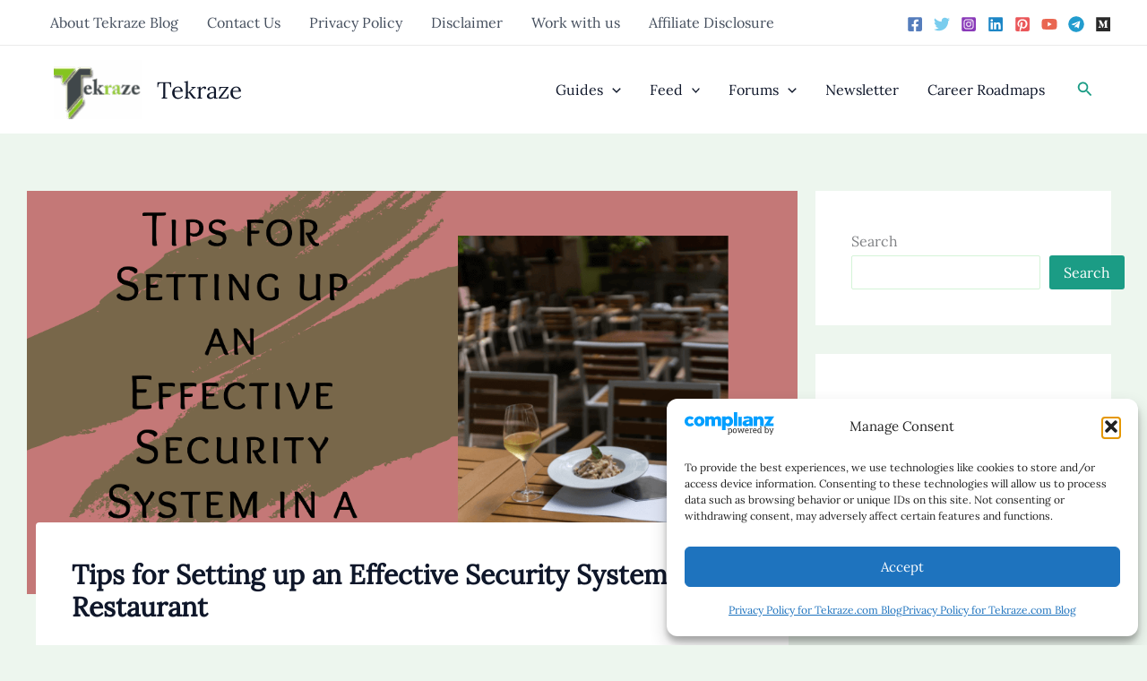

--- FILE ---
content_type: text/html; charset=utf-8
request_url: https://www.google.com/recaptcha/api2/aframe
body_size: 267
content:
<!DOCTYPE HTML><html><head><meta http-equiv="content-type" content="text/html; charset=UTF-8"></head><body><script nonce="kc0BpiyisXzPjgMr4DmDjA">/** Anti-fraud and anti-abuse applications only. See google.com/recaptcha */ try{var clients={'sodar':'https://pagead2.googlesyndication.com/pagead/sodar?'};window.addEventListener("message",function(a){try{if(a.source===window.parent){var b=JSON.parse(a.data);var c=clients[b['id']];if(c){var d=document.createElement('img');d.src=c+b['params']+'&rc='+(localStorage.getItem("rc::a")?sessionStorage.getItem("rc::b"):"");window.document.body.appendChild(d);sessionStorage.setItem("rc::e",parseInt(sessionStorage.getItem("rc::e")||0)+1);localStorage.setItem("rc::h",'1769903410299');}}}catch(b){}});window.parent.postMessage("_grecaptcha_ready", "*");}catch(b){}</script></body></html>

--- FILE ---
content_type: application/javascript
request_url: https://tekraze.com/wp-content/uploads/wpforo/assets/phrases.js?ver=2.4.13.b8c618c6c8720c90dd1de0e6a193bfeb
body_size: 11292
content:
window.wpforo_phrases = {"%s and %s liked":"%s and %s liked","%s liked":"%s liked","%s, %s and %s liked":"%s, %s and %s liked","%s, %s, %s and %d people liked":"%s, %s, %s and %d people liked","aol im":"AOL IM","about me":"About Me","access add error":"Access add error","access delete error":"Access delete error","access edit error":"Access edit error","access successfully deleted":"Access successfully deleted","account":"Account","activity":"Activity","add topic error: no forum selected":"Add Topic error: No forum selected","add a comment":"Add a comment","add topic":"Add topic","all checked topics successfully deleted":"All Checked topics successfully deleted","answer":"Answer","answer to":"Answer to","answers":"Answers","any date":"Any Date","ascending order":"Ascending order","attach file:":"Attach file:","avatar":"Avatar","can\\'t add forum":"Can't add forum","can\\'t add new language":"Can't add new language","can\\'t delete this usergroup":"Can't delete this Usergroup","can\\'t send confirmation email":"Can't send confirmation email","can\\'t send report email":"Can't send report email","can\\'t subscribe to this item":"Can't subscribe to this item","can\\'t write a post: this topic is closed":"Can't write a post: This topic is closed","can`t upload file":"Can`t upload file","cannot update forum hierarchy":"Cannot update forum hierarchy","cannot update post data":"Cannot update post data","change password":"Change password","choose target forum":"Choose Target Forum","comments":"Comments","confirm my subscription":"Confirm my subscription","could not be unsubscribe from this item":"Could not be unsubscribe from this item","date":"Date","delete":"Delete","descending order":"Descending order","display name":"Display Name","edit":"Edit","edited: ":"Edited: ","email":"Email","email address exists. please insert another.":"Email address exists. Please insert another.","enter title here":"Enter title here","error: forum is not found":"Error: Forum is not found","error: no topic selected":"Error: No topic selected","error: topic is not found":"Error: Topic is not found","error: please insert some text to report.":"Error: please insert some text to report.","facebook":"Facebook","failed to write file to disk":"Failed to write file to disk","features successfully updated":"Features successfully updated","features successfully updated, but previous value not changed":"Features successfully updated, but previous value not changed","file type is not allowed":"File type is not allowed","file upload stopped by extension":"File upload stopped by extension","find posts by user":"Find Posts by User","find topics started by user":"Find Topics Started by User","first post and replies":"First post and replies","forum":"Forum","forum - login":"Forum - Login","forum - page not found":"Forum - Page Not Found","forum - registration":"Forum - Registration","forum base url successfully updated":"Forum Base URL successfully updated","forum home":"Forum Home","forum members":"Forum Members","forum profile":"Forum Profile","forum rss feed":"Forum RSS Feed","forum statistics":"Forum Statistics","forum deleting error":"Forum deleting error","forum hierarchy successfully updated":"Forum hierarchy successfully updated","forum is empty":"Forum is empty","forum is successfully merged":"Forum is successfully merged","forum merging error":"Forum merging error","forum options successfully updated":"Forum options successfully updated","forum options successfully updated, but previous value not changed":"Forum options successfully updated, but previous value not changed","forum successfully updated":"Forum successfully updated","forum update error":"Forum update error","forums":"Forums","general options successfully updated":"General options successfully updated","group":"Group","google+":"Google+","guest":"Guest","icq":"ICQ","illegal character in username.":"Illegal character in username.","insert member name or email":"Insert member name or email","insert your email address.":"Insert your Email address.","invalid email address":"Invalid Email address","invalid request!":"Invalid request!","joined":"Joined","last 24 hours":"Last 24 hours","last 3 months":"Last 3 Months","last 6 months":"Last 6 Months","last active":"Last Active","last month":"Last Month","last post":"Last Post","last post info":"Last Post Info","last week":"Last Week","last year ago":"Last Year ago","last post by %s":"Last post by %s","latest post":"Latest Post","leave a reply":"Leave a reply","length must be between 3 characters and 15 characters.":"Length must be between 3 characters and 15 characters.","liked":"Liked","location":"Location","login":"Login","logout":"Logout","lost your password?":"Lost your password?","msn":"MSN","maximum allowed file size is":"Maximum allowed file size is","member activity":"Member Activity","member information":"Member Information","member rating":"Member Rating","member rating badge":"Member Rating Badge","member options successfully updated":"Member options successfully updated","member options successfully updated, but previous value not changed":"Member options successfully updated, but previous value not changed","members":"Members","members not found":"Members not found","message has been sent":"Message has been sent","messages":"Messages","missing a temporary folder":"Missing a temporary folder","move":"Move","move topic":"Move Topic","must be minimum 6 characters.":"Must be minimum 6 characters.","my profile":"My Profile","new language successfully added and changed wpforo language to new language":"New language successfully added and changed wpforo language to new language","no posts found for update":"No Posts found for update","no activity found for this member.":"No activity found for this member.","no file was uploaded":"No file was uploaded","no forums were found here.":"No forums were found here.","no online members at the moment":"No online members at the moment","no subscriptions found for this member.":"No subscriptions found for this member.","no topics were found here":"No topics were found here","occupation":"Occupation","offline":"Offline","online":"Online","oops! the page you requested was not found!":"Oops! The page you requested was not found!","our newest member":"Our newest member","page":"Page","password":"Password","password length must be between 6 characters and 20 characters.":"Password length must be between 6 characters and 20 characters.","password mismatch.":"Password mismatch.","permission denied":"Permission denied","permission denied for add forum":"Permission denied for add forum","permission denied for delete forum":"Permission denied for delete forum","permission denied for edit forum":"Permission denied for edit forum","permission denied for this action":"Permission denied for this action","phrase add error":"Phrase add error","phrase adding error":"Phrase adding error","phrase successfully added":"Phrase successfully added","phrase successfully updates":"Phrase successfully updates","phrase update error":"Phrase update error","please %s or %s":"Please %s or %s","please insert required fields!":"Please insert required fields!","post title":"Post Title","post delete error":"Post delete error","post link":"Post link","post options successfully updated":"Post options successfully updated","post options successfully updated, but previous value not changed":"Post options successfully updated, but previous value not changed","posted":"Posted","posted by":"Posted by","posts":"Posts","powered by":"Powered by","question comments":"Question Comments","questions":"Questions","quote":"Quote","re":"RE","reply:":"REPLY:","rss":"RSS","rating":"Rating","rating badge":"Rating Badge","received likes":"Received Likes","recent questions":"Recent Questions","recent topics":"Recent Topics","register":"Register","registered date":"Registered date","registration error":"Registration Error","relevancy":"Relevancy","remember me":"Remember Me","replies":"Replies","replies not found":"Replies not found","reply":"Reply","reply request error":"Reply request error","report":"Report","report to administration":"Report to Administration","result info":"Result Info","save":"Save","save changes":"Save Changes","search":"Search","search entire posts":"Search Entire Posts","search phrase":"Search Phrase","search titles only":"Search Titles Only","search type":"Search Type","search in forums":"Search in Forums","search in date period":"Search in date period","search result for":"Search result for","search...":"Search...","select page":"Select Page","send report":"Send Report","set topic sticky":"Set Topic Sticky","shop account":"Shop Account","sign in":"Sign In","signature":"Signature","site profile":"Site Profile","skype":"Skype","social networks":"Social Networks","something wrong with profile data.":"Something wrong with profile data.","sorry, something is wrong with your data.":"Sorry, something is wrong with your data.","sort search results by":"Sort Search Results by","specify avatar by url":"Specify avatar by URL","subforums":"Subforums","subscribe for new replies":"Subscribe for new replies","subscribe for new topics":"Subscribe for new topics","subscribe options successfully updated":"Subscribe options successfully updated","subscribe options successfully updated, but previous value not changed":"Subscribe options successfully updated, but previous value not changed","subscriptions":"Subscriptions","success!":"Success!","success! thank you. please check your email and click confirmation link below to complete this step.":"Success! Thank you. Please check your email and click confirmation link below to complete this step.","successfully updated":"Successfully updated","successfully voted":"Successfully voted","the uploaded file exceeds the max_file_size directive that was specified in the html form":"The uploaded file exceeds the MAX_FILE_SIZE directive that was specified in the HTML form","the uploaded file exceeds the upload_max_filesize directive in php.ini":"The uploaded file exceeds the upload_max_filesize directive in php.ini","the uploaded file size is too big":"The uploaded file size is too big","the uploaded file was only partially uploaded":"The uploaded file was only partially uploaded","theme options successfully updated":"Theme options successfully updated","this email address is already registered. please insert another.":"This email address is already registered. Please insert another.","this post successfully deleted":"This post successfully deleted","this post successfully edited":"This post successfully edited","this topic successfully deleted":"This topic successfully deleted","timezone":"Timezone","title":"Title","topic move error":"Topic Move Error","topic rss feed":"Topic RSS Feed","topic title":"Topic Title","topic add error":"Topic add error","topic delete error":"Topic delete error","topic edit error":"Topic edit error","topic not found.":"Topic not found.","topic successfully moved":"Topic successfully moved","topic successfully updated":"Topic successfully updated","topics":"Topics","topics delete error":"Topics delete error","x.com":"X.com","unknown upload error":"Unknown upload error","unsubscribe":"Unsubscribe","upload an avatar":"Upload an avatar","use comments to ask for more information or suggest improvements. avoid answering questions in comments.":"Use comments to ask for more information or suggest improvements. Avoid answering questions in comments.","user":"User","user group":"User Group","user delete error":"User delete error","user group add error":"User group add error","user group edit error":"User group edit error","user group successfully added":"User group successfully added","user group successfully edited":"User group successfully edited","user successfully deleted from wpforo":"User successfully deleted from wpforo","usergroup has been successfully deleted.":"Usergroup has been successfully deleted.","usergroup has been successfully deleted. all users of this usergroup have been moved to the usergroup you\\'ve chosen":"Usergroup has been successfully deleted. All users of this usergroup have been moved to the usergroup you've chosen","username":"Username","username exists. please insert another.":"Username exists. Please insert another.","username is missed.":"Username is missed.","username length must be between 3 characters and 15 characters.":"Username length must be between 3 characters and 15 characters.","view entire post":"View entire post","view the latest post":"View the latest post","views":"Views","votes":"Votes","website":"Website","welcome to our community!":"Welcome to our Community!","wordpress avatar system":"Wordpress avatar system","working":"Working","write message":"Write message","wrong post data":"Wrong post data","yahoo":"Yahoo","you":"You","you are already voted this post":"You are already voted this post","you can go to %s page or search here":"You can go to %s page or Search here","you have been successfully subscribed":"You have been successfully subscribed","you have been successfully unsubscribed":"You have been successfully unsubscribed","you have no permission to edit this topic":"You have no permission to edit this topic","you don\\'t have permission to create post in this forum":"You don't have permission to create post in this forum","you don\\'t have permission to create topic into this forum":"You don't have permission to create topic into this forum","you don\\'t have permission to delete post from this forum":"You don't have permission to delete post from this forum","you don\\'t have permission to delete topic from this forum":"You don't have permission to delete topic from this forum","you don\\'t have permission to edit post from this forum":"You don't have permission to edit post from this forum","you successfully replied":"You successfully replied","your answer":"Your Answer","your forum successfully added":"Your forum successfully added","your forum successfully deleted":"Your forum successfully deleted","your profile data have been successfully updated.":"Your profile data have been successfully updated.","your subscription for this item could not be confirmed":"Your subscription for this item could not be confirmed","your topic successfully added":"Your topic successfully added","add":"Add","add_new":"Add_new","%s ago":"%s ago","by":"By","by %s":"By %s","confirm password":"Confirm password","edit profile":"Edit profile","edit user":"Edit user","matches":"Matches","new password":"New password","new password again":"New password again","next":"Next","old password":"Old password","phrase_key":"Phrase_key","phrase_value":"Phrase_value","prev":"Prev","update":"Update","view":"View","view all posts":"View all posts","view all questions":"View all questions","view all topics":"View all topics","wpforo navigation":"WpForo Navigation","{number}b":"B","{number}k":"K","{number}m":"M","{number}t":"T","like":"Like","unlike":"Unlike","sticky":"Sticky","unsticky":"Unsticky","close":"Close","open":"Open","topic icons":"Topic Icons","replied":"Replied","active":"Active","hot":"Hot","solved":"Solved","unsolved":"Unsolved","closed":"Closed","old password is wrong":"Old password is wrong","new passwords do not match":"New Passwords do not match","forum members list":"Forum Members List","are you sure you want to delete?":"Are you sure you want to delete?","admin":"Admin","moderator":"Moderator","registered":"Registered","customer":"Customer","profile":"Profile","incorrect file format. allowed formats: jpeg, jpg, png, gif.":"Incorrect file format. Allowed formats: jpeg, jpg, png, gif.","user registration is disabled":"User registration is disabled","attachment removed":"Attachment removed","forum posts":"Forum Posts","blog posts":"Blog Posts","blog comments":"Blog Comments","welcome back %s!":"Welcome back %s!","member profile":"Member Profile","member":"Member","private":"Private","public":"Public","private topic":"Private Topic","only admins and moderators can see your private topics.":"Only Admins and Moderators can see your private topics.","forum id is not detected":"Forum ID is not detected","you are not permitted to subscribe here":"You are not permitted to subscribe here","subscribe to this topic":"Subscribe to this topic","awaiting moderation":"Awaiting moderation","topic first post not found.":"Topic first post not found.","topic first post data not found.":"Topic first post data not found.","done!":"Done!","unapproved":"Unapproved","you are not allowed to attach this file type":"You are not allowed to attach this file type","post is empty":"Post is empty","removed link":"Removed link","submit":"Submit","usergroup":"Usergroup","rating title":"Rating Title","user title":"User Title","approved":"Approved","approve":"Approve","unapprove":"Unapprove","--- choose ---":"--- Choose ---","new":"New","required field":"Required field","add reply":"Add Reply","forums rss feed":"Forums RSS Feed","topics rss feed":"Topics RSS Feed","find a member":"Find a member","display name or nicename":"Display Name or Nicename","reset search":"Reset Search","reset result":"Reset Result","recently added":"Recent Posts","recent posts":"Recent Posts","no posts were found here":"No posts were found here","forum link":"Forum link","in forum":"In forum","after registration you will receive an email confirmation with a link to set a new password":"After registration you will receive an email confirmation with a link to set a new password","you can mention a person using @nicename in post content to send that person an email message. when you post a topic or reply, forum sends an email message to the user letting them know that they have been mentioned on the post.":"You can mention a person using @nicename in post content to send that person an email message. When you post a topic or reply, forum sends an email message to the user letting them know that they have been mentioned on the post.","view entire topic":"View entire topic","author name":"Author Name","your name":"Your name","author email":"Author Email","your email":"Your email","your topic successfully added and awaiting moderation":"Your topic successfully added and awaiting moderation","you are not allowed to edit this post":"You are not allowed to edit this post","google recaptcha verification failed":"Google reCAPTCHA verification failed","error: can\\'t connect to google recaptcha api":"ERROR: Can't connect to Google reCAPTCHA API","welcome!":"Welcome!","join us today!":"Join us today!","enter your email address or username and we\\'ll send you a link you can use to pick a new password.":"Enter your email address or username and we'll send you a link you can use to pick a new password.","please insert your email or username":"Please Insert Your Email or Username","reset password":"Reset Password","forgot your password?":"Forgot Your Password?","%s created a new topic %s":"%s created a new topic %s","%s replied to the topic %s":"%s replied to the topic %s","%s liked forum post %s":"%s liked forum post %s","read more":"Read more","forum topic":"Forum topic","forum post":"Forum post","forum post like":"Forum post like","tools":"Tools","target topic url":"Target Topic URL","target topic not found":"Target Topic not found","merge topics":"Merge Topics","split topic":"Split Topic","please copy the target topic url from browser address bar and paste in the field below.":"Please copy the target topic URL from browser address bar and paste in the field below.","all posts will be merged and displayed (ordered) in target topic according to posts dates. if you want to append merged posts to the end of the target topic you should allow to update posts dates to current date by check the option below.":"All posts will be merged and displayed (ordered) in target topic according to posts dates. If you want to append merged posts to the end of the target topic you should allow to update posts dates to current date by check the option below.","update post dates (current date) to allow append posts to the end of the target topic.":"Update post dates (current date) to allow append posts to the end of the target topic.","update post titles with target topic title.":"Update post titles with target topic title.","topics once merged cannot be unmerged. this topic url will no longer be available.":"Topics once merged cannot be unmerged. This topic URL will no longer be available.","create new topic":"Create New Topic","create new topic with split posts. the first post of new topic becomes the earliest reply.":"Create new topic with split posts. The first post of new topic becomes the earliest reply.","new topic title":"New Topic Title","new topic forum":"New Topic Forum","select posts to split":"Select Posts to Split","topic once split cannot be unsplit. the first post of new topic becomes the earliest reply.":"Topic once split cannot be unsplit. The first post of new topic becomes the earliest reply.","merge":"Merge","split":"Split","move reply":"Move Reply","this action changes topic url. once the topic is moved to other forum the old url of this topic will no longer be available.":"This action changes topic URL. Once the topic is moved to other forum the old URL of this topic will no longer be available.","the time to edit this topic is expired":"The time to edit this topic is expired","the time to delete this topic is expired.":"The time to delete this topic is expired. Please contact the forum administratoristrator to delete it.","the time to edit this post is expired.":"The time to edit this post is expired.","the time to delete this post is expired.":"The time to delete this post is expired.","please contact the forum administratoristrator to delete it.":"Please contact the forum administratoristrator to delete it.","please contact the forum administratoristrator to edit it.":"Please contact the forum administratoristrator to edit it.","read more about facebook public_profile properties.":"Read more about Facebook public_profile properties.","forum privacy policy":"Forum privacy policy","i have read and agree to the %s.":"I have read and agree to the %s.","click to open forum privacy policy below":"Click to open forum privacy policy below","i agree":"I agree","i do not agree. take me away from here.":"I do not agree. Take me away from here.","forum rules":"Forum rules","i have read and agree to abide by the %s.":"I have read and agree to abide by the %s.","click to open forum rules below":"Click to open forum rules below","i agree to these rules":"I agree to these rules","i do not agree to these rules. take me away from here.":"I do not agree to these rules. Take me away from here.","the website":"The website","i have read and agree to the":"I have read and agree to the","i have read and agree to %s privacy policy. for more information, please check our privacy policy, where you\\'ll get more info on where, how and why we store your data.":"I have read and agree to %s privacy policy. For more information, please check our privacy policy, where you'll get more info on where, how and why we store your data.","terms":"Terms","privacy policy":"Privacy Policy","and":"And","i agree to receive an email confirmation with a link to set a password.":"I agree to receive an email confirmation with a link to set a password.","contact us":"Contact Us","contact the forum administrator":"Contact the forum administrator","share:":"Share:","share":"Share","share this post":"Share this post","when you login first time using facebook login button, we collect your account %s information shared by facebook, based on your privacy settings. we also get your email address to automatically create a forum account for you. once your account is created, you\\'ll be logged-in to this account and you\\'ll receive a confirmation email.":"When you login first time using Facebook Login button, we collect your account %s information shared by Facebook, based on your privacy settings. We also get your email address to automatically create a forum account for you. Once your account is created, you'll be logged-in to this account and you'll receive a confirmation email.","i allow to create an account based on my facebook public profile information and send confirmation email.":"I allow to create an account based on my Facebook public profile information and send confirmation email.","facebook login information":"Facebook Login Information","share to facebook":"Share to Facebook","tweet this post":"Tweet this post","tweet":"Tweet","share to google+":"Share to Google+","share to vk":"Share to VK","share to ok":"Share to OK","share to whatsapp":"Share to WhatsApp","share to linkedin":"Share to LinkedIn","update subscriptions":"Update Subscriptions","subscribe to all new topics and posts":"Subscribe to all new topics and posts","subscribe to all new topics":"Subscribe to all new topics","subscription manager":"Subscription Manager","topics and posts":"Topics and posts","no data submitted":"No data submitted","user profile fields not found":"User profile fields not found","field is required":"Field is required","field value must be at least %d":"Field value must be at least %d","field value cannot be greater than %d":"Field value cannot be greater than %d","field length must be at least %d characters":"Field length must be at least %d characters","field length cannot be greater than %d characters":"Field length can not be greater than %d characters","field value is not a valid url":"Field value is not a valid URL","file type is not detected":"File type is not detected","file type %s is not allowed":"File type %s is not allowed","file is too large":"File is too large","success! please check your mail for confirmation.":"Success! Please check your mail for confirmation.","username length must be between %d characters and %d characters.":"Username length must be between %d characters and %d characters.","user registration is disabled.":"User registration is disabled.","avatar image is too big maximum allowed size is 2mb":"Avatar image is too big maximum allowed size is 2MB","one of the selected usergroups cannot be set as secondary":"One of the selected Usergroups cannot be set as Secondary","the selected usergroup is not found in allowed list":"The selected Usergroup is not found in allowed list","the selected usergroup cannot be set":"The selected Usergroup cannot be set","admin and moderator usergroups are not permitted":"Admin and Moderator Usergroups are not permitted","you have no permission to edit usergroup field":"You have no permission to edit Usergroup field","this nickname is already in use. please insert another.":"This nickname is already in use. Please insert another.","nickname validation failed":"Nickname validation failed","numerical nicknames are not allowed. please insert another.":"Numerical nicknames are not allowed. Please insert another.","maximum allowed file size is %s mb":"Maximum allowed file size is %s MB","this email address is already registered. please insert another":"This email address is already registered. Please insert another","allowed file types: %s":"Allowed file types: %s","form name not found":"Form name not found","form template not found":"Form template not found","profile updated successfully":"Profile updated successfully","user data update failed":"User data update failed","user profile update failed":"User profile update failed","user custom field update failed":"User custom field update failed","sorry, there was an error uploading attached file":"Sorry, there was an error uploading attached file","edit topic":"Edit Topic","this topic was modified %s by %s":"This topic was modified %s by %s","edit post":"Edit Post","this post was modified %s by %s":"This post was modified %s by %s","topics started":"Topics Started","replies created":"Replies Created","liked posts":"Liked Posts","topic link":"Topic link","forum topics started":"Forum Topics Started","forum replies created":"Forum Replies Created","liked forum posts":"Liked Forum Posts","forum subscriptions":"Forum Subscriptions","start typing tags here (maximum %d tags are allowed)...":"Start typing tags here (maximum %d tags are allowed)...","topic tag":"Topic Tag","topic tags":"Topic Tags","separate tags using a comma":"Separate tags using a comma","tags":"Tags","find topics by tags":"Find Topics by Tags","related topics":"Related Topics","next topic":"Next Topic","previous topic":"Previous Topic","all topics of this forum":"All topics of this forum","no tags found":"No tags found","forum contains no unread posts":"Forum contains no unread posts","forum contains unread posts":"Forum contains unread posts","mark all read":"Mark all read","not replied":"Not Replied","tags are disabled":"Tags are disabled","unread posts":"Unread Posts","no unread posts were found":"No unread posts were found","ask a question":"Ask a question","your question":"Your question","question tags":"Question Tags","this topic doesn\\'t exist or you don\\'t have permissions to see that.":"This topic doesn't exist or you don't have permissions to see that.","%d user ( %s )":"%d user ( %s )","%d users ( %s )":"%d users ( %s )","recently viewed by users: %s.":"Recently viewed by users: %s.","%s guest":"%s guest","%s guests":"%s guests","%d times":"%d times","currently viewing this topic %s %s %s.":"Currently viewing this topic %s %s %s.","forum icons":"Forum Icons","(%d viewing)":"(%d viewing)","view all tags (%d)":"View all tags (%d)","topic reply":"Topic reply","you have %d new replies":"You have %d new replies","you have %d new reply to %2$s from %3$s":"You have %d new reply to %2$s from %3$s","you have %d new reply to %s":"You have %d new reply to %s","are you sure you wanted to do that?":"Are you sure you wanted to do that?","you do not have permission to mark notifications for that user.":"You do not have permission to mark notifications for that user.","tools: move, split, merge":"Tools: Move, Split, Merge","hide replies":"Hide replies","show replies":"Show replies","no threads found":"No threads found","most voted":"Most Voted","most commented":"Most Commented","newest":"Newest","oldest":"Oldest","%d answers":"%d Answers","%d answer":"%d Answer","reply with quote":"Reply with quote","leave a comment":"Leave a comment","i allow to create an account and send confirmation email.":"I allow to create an account and send confirmation email.","google recaptcha data are not submitted":"Google reCAPTCHA data are not submitted","delete this file":"Delete this file","are you sure you want to delete this file?":"Are you sure you want to delete this file?","specify avatar by url:":"Specify avatar by URL:","error: invalid_username. sorry, that username is not allowed. please insert another.":"ERROR: invalid_username. Sorry, that username is not allowed. Please insert another.","password length must be between %d characters and %d characters.":"Password length must be between %d characters and %d characters.","this nickname is already registered. please insert another.":"This nickname is already registered. Please insert another.","avatar image is too big maximum allowed size is %s":"Avatar image is too big maximum allowed size is %s","userid is wrong":"Userid is wrong","password successfully changed":"Password successfully changed","user successfully banned from wpforo":"User successfully banned from wpforo","user ban action error":"User ban action error","user successfully unbanned from wpforo":"User successfully unbanned from wpforo","user unban action error":"User unban action error","anonymous":"Anonymous","nickname":"Nickname","url address identifier":"URL Address Identifier","user groups secondary":"User Groups Secondary","email has been confirmed":"Email has been confirmed","email confirm error":"Email confirm error","you are posting too quickly. slow down.":"You are posting too quickly. Slow down.","function wpforo_thread_reply() not found.":"Function wpforo_thread_reply() not found.","error: change status action":"Error: Change Status action","select forum":"Select Forum","write here . . .":"Write here . . .","cancel":"Cancel","you do not have permission to view this page":"You do not have permission to view this page","data merging error":"Data merging error","please select a target forum":"Please select a target forum","please insert required fields":"Please insert required fields","please select at least one post to split":"Please select at least one post to split","topic splitting error":"Topic splitting error","status changing error":"Status changing error","repeat new password":"Repeat new password","%s posted a new topic %s":"%s posted a new topic %s","created by %s":"Created by %s","last reply by %s":"Last reply by %s","reply to":"Reply to","topic author":"Topic Author","reply by":"Reply by","all ":"All ","deleted":"Deleted","404 - page not found":"404 - Page not found","about":"About","action error":"Action error","post not found":"Post not found","done":"Done","topic not found":"Topic not found","wrong data":"Wrong data","all topics has been loaded in this list":"All topics has been loaded in this list","attachment":"Attachment","the key is expired":"The key is expired","the key is invalid":"The key is invalid","email has been sent":"Email has been sent","the password reset mismatch":"The password reset mismatch","the password reset empty":"The password reset empty","the password has been changed":"The password has been changed","invalid request.":"Invalid request.","you have been banned. please contact the forum administrator for more information.":"You have been banned. Please contact the forum administrator for more information.","topic are private, please register or login for further information":"Topic are private, please register or login for further information","more":"More","expand to show all comments on this post":"Expand to show all comments on this post","show %d more comments":"Show %d more comments","threads":"Threads","no forum found in this category":"No forum found in this category","popular":"Popular","resolved":"Resolved","status":"Status","users":"Users","load more topics":"Load More Topics","reset fields":"Reset Fields","not replied topics":"Not Replied Topics","solved topics":"Solved Topics","unsolved topics":"Unsolved Topics","closed topics":"Closed Topics","open topics":"Open Topics","sticky topics":"Sticky Topics","private topics":"Private Topics","unapproved posts":"Unapproved Posts","tag":"Tag","%s replies":"%s Replies","%s reply":"%s Reply","quote this text":"Quote this text\n    ","preview":"Preview\n    ","revision":"Revision\n    ","revisions":"Revisions\n    ","%1$s revisions":"%1$s Revisions\n    ","saved":"Saved\n    ","restore":"Restore\n    ","save draft":"Save Draft\n    ","saving draft":"Saving Draft\n    ","loading topics":"Loading Topics\n    ","topic tag:":"Topic Tag:\n    ","join us!":"Join Us!\n    ","notifications":"Notifications\n    ","clear all":"Clear all\n    ","you have no new notification":"You have no new notification\n    ","you have a new notification":"You have a new notification\n    ","you have new notifications":"You have new notifications\n    ","new reply":"New Reply\n    ","new reply from %1$s, %2$s":"New reply from %1$s, %2$s\n    ","new like":"New Like\n    ","new like from %1$s, %2$s":"New like from %1$s, %2$s\n    ","new up vote":"New Up Vote\n    ","new up vote from %1$s, %2$s":"New up vote from %1$s, %2$s\n    ","new down vote":"New Down Vote\n    ","new down vote from %1$s, %2$s":"New down vote from %1$s, %2$s\n    ","go to first unread post":"Go to first unread post\n    ","new user mentioning":"New User Mentioning\n    ","%1$s has mentioned you, %2$s":"%1$s has mentioned you, %2$s\n    ","new notification":"New Notification\n    ","new notification from %1$s, %2$s":"New notification from %1$s, %2$s\n    ","protect your forum from spam user registration!":"Protect your forum from spam user registration!\n    ","wpforo has not found any protection solution against spam user registration on the forum registration form. please %1$s and enable the %2$s antibot protection in %3$s or install other alternative %4$s to avoid registration of spam users.":"WpForo has not found any protection solution against spam user registration on the forum registration form. Please %1$s and enable the %2$s antibot protection in %3$s or install other alternative %4$s to avoid registration of spam users.\n    ","settings > spam protection tab":"Settings > Spam Protection Tab\n    ","wordpress plugin":"WordPress plugin\n    ","this notification is only visible for the website administrators. it will be automatically disabled once some antispam solution is enabled. if you don\\'t use wpforo registration form or you\\'re sure, that you have an antispam solution just click the [dismiss] button.":"This notification is only visible for the website administrators. It will be automatically disabled once some antispam solution is enabled. If you don't use wpForo registration form or you're sure, that you have an antispam solution just click the [dismiss] button.\n    ","dismiss":"Dismiss\n    ","add new category or forum":"Add New Category or Forum\n    ","change color style":"Change Color Style\n    ","post moderation":"Post Moderation\n    ","antispam":"Antispam\n    ","forum menu":"Forum Menu\n    ","forum widgets":"Forum Widgets\n    ","delete forum cache":"Delete Forum Cache\n    ","admin control panel":"Admin Control Panel\n    ","the layout you want":"The layout you want\n    ","please note, that forums can be displayed with different layouts %1$s, just edit the top category (blue panel) and set %2$s. child forums inherit the top category (blue panel) layout.":"Please note, that forums can be displayed with different layouts %1$s, just edit the top category (blue panel) and set %2$s. Child forums inherit the top category (blue panel) layout.\n    ","no new posts found":"No new posts found\n    ","no posts found":"No posts found\n    ","i got it, please dismiss this message":"I got it, please dismiss this message\n    ","configure":"Configure\n    ","{new}":"{new}\n    ","create account":"Create Account\n    ","full":"Full\n    ","short":"Short\n    ","topic starter":"Topic starter\n\t","do you really want to reset options?":"Do you really want to reset options?","subscribe for new posts":"Subscribe for new posts","restore revision":"Restore Revision","deleting revision":"Deleting Revision","uploading...":"Uploading...","discussions that my already have the information you are looking for":"Discussions that my already have the information you are looking for","write something clever here..":"Write something clever here..","content characters length must be greater than %d":"Content characters length must be greater than %d","content characters length must be smaller than %d":"Content characters length must be smaller than %d","copied":"Copied","share urls":"Share Urls","deleted successfully!":"Deleted Successfully!","sorry, this file cannot be deleted":"Sorry, this file cannot be deleted","request for account approval":"Request for account approval","synched successfully!":"Synched Successfully!","updated successfully!":"Updated Successfully!","threads rebuilt successfully":"Threads rebuilt successfully","rebuilt successfully!":"Rebuilt Successfully!","cleaned up!":"Cleaned Up!","settings successfully updated":"Settings successfully updated","cleanup options reset successfully":"Cleanup options reset successfully","misc options reset successfully":"Misc options reset successfully","settings reset successfully":"Settings reset successfully","user successfully deleted":"User successfully deleted","usergroup is successfully changed for selected users":"Usergroup is successfully changed for selected users","please select users and usergroup":"Please select users and usergroup","successfully done":"Successfully Done","please save \\\"forum template slugs":"Please save \"Forum template slugs","you have no new notifications":"You have no new notifications","max allowed file size":"Max allowed file size","default avatar":"Default avatar","edit account information":"Edit Account Information","edit user in dashboard":"Edit User in Dashboard","unban user":"Unban User","ban user":"Ban User","please confirm you want to do this action?":"Please confirm you want to do this action?","delete account":"Delete Account","delete user in dashboard":"Delete User in Dashboard","empty fields":"Empty fields","you can\\'t make yourself banned user":"You can't make yourself banned user","user successfully activated from wpforo":"User successfully activated from wpforo","user activate action error":"User activate action error","user successfully deactivated from wpforo":"User successfully deactivated from wpforo","user deactivate action error":"User deactivate action error","first name":"First Name","last name":"Last Name","youtube":"YouTube","vkontakte":"VKontakte","linkedin":"LinkedIn","telegram":"Telegram","instagram":"Instagram","%1$s":"%1$s","access successfully added":"Access successfully added","access successfully edited":"Access successfully edited","incorrect file type":"Incorrect file type","can\\'t upload file":"Can't upload file","%1$s - file is too large. maximum allowed file size is %2$s mb":"%1$s - File is too large. Maximum allowed file size is %2$s MB","%1$s - file type is not allowed.":"%1$s - File type is not allowed.","no topic found for update":"No Topic found for update","no forum found for update":"No Forum found for update","slug":"Slug","body":"Body","you should have %d or more approved posts to be able edit your profile information":"You should have %d or more approved posts to be able edit your profile information","add new topic":"Add New Topic","your template is not found":"Your template is not found","your template has not found":"Your template has not found","no forum selected":"No forum selected","advanced search options":"Advanced search options","filter by custom fields":"Filter by custom fields","topic prefix":"Topic Prefix","spoiler":"Spoiler","to reply to this topic.":"To reply to this topic.","board":"Board","bookmarks":"Bookmarks","likes":"Likes","dislikes":"Dislikes","total posts":"Total Posts","please use the contact form below if you want to contact the website administrator.":"Please use the contact form below if you want to contact the website administrator.","you have been automatically signed out from the website. your account is awaiting approval.":"You have been automatically signed out from the website. Your account is awaiting approval.","your message to the website administrator...":"Your message to the website administrator...","send":"Send","change cover image":"Change Cover Image","forum not found.":"Forum not found.","you don\\'t have permission to delete topic from this forum.":"You don't have permission to delete topic from this forum.","please make sure you don\\'t have not-synched roles in the \\\"user roles":"Please make sure you don't have not-synched Roles in the \"User Roles","secondary usergroup":"Secondary Usergroup","forum jump:":"Forum Jump:","topic navigation":"Topic Navigation","do not delete wpforo page!!!":"DO NOT DELETE WPFORO PAGE!!!","you don\\'t have permission to make topic answered":"You don't have permission to make topic answered","you don\\'t have permission to make two best answers for one topic":"You don't have permission to make two best answers for one topic","you don\\'t have permission to do this action from this forum":"You don't have permission to do this action from this forum","<p>":"<p>","you are not permitted to view this attachment":"You are not permitted to view this attachment","role-usergroup synchronization is complete!":"Role-Usergroup synchronization is complete!","tools > antispam tab":"Tools &gt; Antispam Tab","i have read and agree to %s privacy policy.":"I have read and agree to %s privacy policy.","bookmark":"Bookmark","unbookmark":"Unbookmark","unfollow":"Unfollow","follow":"Follow","self following not allowed!":"Self following not allowed!","you are not logged in or sent wrong data!":"You are not logged in or sent wrong data!","followers":"Followers","following":"Following","unmute mentioning emails":"Unmute Mentioning Emails","mute mentioning emails":"Mute Mentioning Emails","dislike":"Dislike","you don\\'t have permission to like posts from this forum":"You don't have permission to like posts from this forum","you\\'re already liked this post":"You're already liked this post","you\\'re already disliked this post":"You're already disliked this post","you have removed your vote":"You have removed your vote","%s reacted":"%s reacted","%s and %s reacted":"%s and %s reacted","%s, %s and %s reacted":"%s, %s and %s reacted","%s, %s, %s and %d people reacted":"%s, %s, %s and %d people reacted","you are not permitted to subscribe with you":"You are not permitted to subscribe with you","subscribe to this question":"Subscribe to this question","forum information":"Forum Information","topic overview and more...":"Topic overview and more...","active participants":"Active Participants","topic overview":"Topic Overview","load more replies...":"Load more replies...","no participants":"No Participants","forum participants":"Forum Participants","participants":"Participants","no replies":"No replies","votes & answers":"Votes & Answers","question":"Question","question status":"Question Status","author":"Author","joined:":"Joined:","your user level does not have appropriate permission to view the content":"Your user level does not have appropriate permission to view the content","you do not have permission to view the content":"You do not have permission to view the content","topic":"Topic","replies:":"Replies:","views:":"Views:","no posts found for this member.":"No posts found for this member.","no followers found for this member.":"No followers found for this member.","no following found for this member.":"No following found for this member.","received dislikes":"Received Dislikes","last seen":"Last seen","topics with their latest replies in reversed order":"Topics with their latest replies in reversed order","posts with their shortened content":"Posts with their shortened content","relevance":"Relevance","posts not found":"Posts not found","forum board is under construction":"Forum Board is Under Construction","secondary groups":"Secondary Groups","asd":"Asd","all forum topics":"All forum topics","discussions that may already have the information you are looking for":"Discussions that may already have the information you are looking for","saving...":"Saving...","flushed successfully!":"Flushed Successfully!","new dislike":"New Dislike","new dislike from %1$s, %2$s":"New dislike from %1$s, %2$s","add to pre-defined values":"Add to pre-defined values","this field is required":"This Field is Required","wrong value (this field allows only predefined values)":"Wrong Value (This Field Allows Only Predefined Values)","you should have minimum number of approved posts to be able edit your profile information":"You should have minimum number of approved posts to be able edit your profile information","go to original post":"Go to original post","upload new cover":"Upload New Cover","reset to default":"Reset to Default","the content is too short":"The content is too short"};